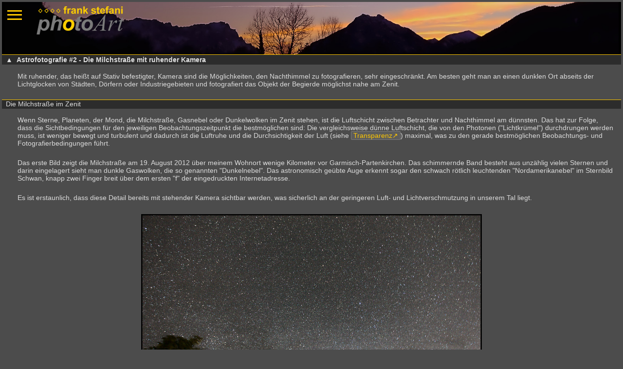

--- FILE ---
content_type: text/html
request_url: https://frank-stefani.de/a/astrofotografie-2/
body_size: 10105
content:
<!doctype html>
<html lang="de">
  <head>
    <meta charset="UTF-8">
    <meta name="viewport" content="width=device-width, initial-scale=1">
    <title>Frank Stefani photoArt - Fotojournalist / Fotokünstler - Astrofotografie #2 - Die Milchstraße mit ruhender Kamera</title>
    <link rel="stylesheet" href="/css/fspa-v3-style.css">
    <link rel="stylesheet" href="/css/fspa-v3-hamby.css">
    <link rel="stylesheet" href="/css/fspa-v3.css">
  </head>

  <body>    
    <header>
      <div class="logo"><a href="/"><img src="/pics/fspaLogo.png" alt="Logo Frank Stefani photoArt"></a></div>
    </header>
      <div class="menu-wrap">
	<input type="checkbox" class="toggler" />
	<div class="hamby"><div></div></div>
	<div class="menu">
	  <div>
	    <nav>
	      <div class="headline"><h1>Themen</h1>
		<div class="item"><a href="/b"><img src="/pics/neu.gif" alt="NEU">Blogwerk</a></div>
		<div class="item"><a href="/a">Astrofotografie</a></div>
		<div class="item"><a href="/n">Nachgedacht</a></div>
		<div class="item"><a href="/portrait">People</a></div>
		<div class="item"><a href="/street">Street</a></div>
		<div class="item"><a href="/r">Reportage</a></div>
		<div class="item"><a href="/p">Projekte</a></div>
		<div class="item"><a href="/look">Look!</a></div>
		<div class="item"><a href="/hochzeit">Hochzeit</a></div>
		<div class="item"><a href="/art">Fotokunst</a></div>
		<div class="item"><a href="/himmel">Himmel</a></div>
		<div class="item"><a href="/events.html">Veranstaltungen</a></div>
	      </div>

	      <div class="headline"><h1>Information</h1>
		<div class="item"><a href="/contact.html">Kontakt</a></div>
		<div class="item"><a href="/about.html">Zur Person</a></div>
		<div class="item"><a href="/links.html">Referenzen</a></div>
		<div class="item"><a href="/impressum.html">Impressum</a></div>
	      </div>
	    </nav>
	  </div>
	</div>
      </div>

    <article>
      <div class="headline"><h1><span class="button" style="margin-right:.5rem"><a href="..">&#9650;</a></span>Astrofotografie #2 - Die Milchstraße mit ruhender Kamera</h1></div>
      <div class="content">
      <p>
      Mit ruhender, das heißt auf Stativ befestigter, Kamera sind die
      Möglichkeiten, den Nachthimmel zu fotografieren, sehr eingeschränkt.
      Am besten geht man an einen dunklen Ort abseits der Lichtglocken
      von Städten, Dörfern oder Industriegebieten und fotografiert
      das Objekt der Begierde möglichst nahe am Zenit.
      </p>
      </div>
      <div class="headline"><h2>Die Milchstraße im Zenit</h2></div>
      <div class="content">
      <p>
      Wenn Sterne, Planeten, der Mond, die Milchstraße, Gasnebel
      oder Dunkelwolken im Zenit stehen, ist die Luftschicht zwischen
      Betrachter und Nachthimmel am dünnsten. Das hat zur Folge, dass
      die Sichtbedingungen für den jeweiligen Beobachtungszeitpunkt
      die bestmöglichen sind: Die vergleichsweise  dünne Luftschicht,
      die von den Photonen ("Lichtkrümel") durchdrungen werden muss,
      ist weniger bewegt und turbulent und dadurch ist die Luftruhe
      und die Durchsichtigkeit der Luft (siehe
      <a href="/a/transparenz">Transparenz</a>) maximal,
      was zu den gerade bestmöglichen Beobachtungs- und
      Fotografierbedingungen führt.
      </p><p>
      Das erste Bild zeigt die Milchstraße am 19. August 2012 über
      meinem Wohnort wenige Kilometer vor Garmisch-Partenkirchen.
      Das schimmernde Band besteht aus unzählig vielen Sternen
      und darin eingelagert sieht man dunkle Gaswolken,
      die so genannten "Dunkelnebel". Das astronomisch geübte Auge
      erkennt sogar den schwach rötlich leuchtenden "Nordamerikanebel"
      im Sternbild Schwan, knapp zwei Finger breit über dem ersten "f"
      der eingedruckten Internetadresse.
      </p><p>
      Es ist erstaunlich, dass diese Detail bereits mit stehender
      Kamera sichtbar werden, was sicherlich an der geringeren
      Luft- und Lichtverschmutzung in unserem Tal liegt.
      </p>
      </div>
      <div class="content, lt">
      <div class="lt-txt">
      <img src="a.jpg" alt="Milchstrasse">
      <p class="caption">
      <b>Kamera+Objektiv:</b> Canon EOS 1Ds Mark III • Canon EF 1:2,8/16-35 mm L II USM<br>
      <b>Brennweite@Blende:</b> F=16mm@f/2.8 • <b>ISO:</b> ISO 1600 • <b>Zeit:</b> 1x60s
      </p>
      </div>
      </div>
      <div class="content">
      <p>
      Ein gegenüber dem vorigen Bild veränderter Bildaufbau
      durch Standortwechsel. Interessant ist, dass zenitnah
      abgebildete Sterne bei diesem starken Weitwinkel (16 mm eff.),
      auch in der Originalgröße noch beinahe punktförmig sind.
      </p><p>
      Das ISO-Rauschen (ISO 1600) war in dieser warmen Nacht
      allerdings sehr kräftig, der Sensor wurde mit Sicherheit
      richtig heiß.
      </p>
      </div>
      <div class="content, lt">
      <div class="lt-txt">
      <img src="b.jpg" alt="Milchstrasse">
      <p class="caption">
      <b>Kamera+Objektiv:</b> Canon EOS 1Ds Mark III • Canon EF 1:2,8/16-35 mm L II USM<br>
      <b>Brennweite@Blende:</b> F=16mm@f/2.8 • <b>ISO:</b> ISO 1600 • <b>Zeit:</b> 1x60s
      </p>
      </div>
      </div>
      
      <div class="headline"><h2>Lichtverschmutzung</h2></div>
      <div class="content">
      <p>
      Die Lichtglocke über Garmisch-Partenkirchen reicht weit hinauf in den Nachthimmel.
      Sehr gut erkennt man, wie diese "Lichtverschmutzung" die Sterne verschluckt,
      die diesseits des Ortes noch zahlreich und gut zu erkennen sind.
      </p><p>
      Immerhin lässt sich die Milchstraße bis über den Gipfel der Alpspitze im
      Wettersteingebirge verfolgen. Unterhalb ihres Gipfels das gleißend helle
      Licht der Bergstation der "Alpspitzbahn" am Osterfelderkopf. Weiter rechts,
      am höchsten Punkt des langen Bergmassivs, die Gipfelbeleuchtung der Zugspitze.
      Die Beleuchtung von Burgrain und Garmisch-Partenkirchen konnte ich durch
      die Standortwahl mit den Bäumen im Vordergrund wirksam abschirmen und
      gleichzeitig eine interessante Silhouette im Bildaufbau erhalten.
      </p>
      </div>
      <div class="content, lt">
      <div class="lt-txt">
      <img src="c.jpg" alt="Milchstrasse">
      <p class="caption">
      <b>Kamera+Objektiv:</b> Canon EOS 1Ds Mark III • Canon EF 1:2,8/16-35 mm L II USM<br>
      <b>Brennweite@Blende:</b> F=16mm@f/2.8 • <b>ISO:</b> ISO 1600 • <b>Zeit:</b> 1x60s
      </p>
      </div>
      </div>
      
      <div class="headline"><h2>Der Himmelsäquator</h2></div>
      <div class="content">
      <p>
      Das letzte Bild dieses Essays zeigt einige Besonderheiten, die sowohl
      astronomisch als auch fotografisch bemerkenswert sind: Die Langzeitbelichtung
      über 20 Minuten führte zu den hier sichtbaren Strichspuren. Sie entstehen,
      weil sich die Erde - und mit ihr die dort befindliche Kamera, während
      der Belichtungszeit weiter dreht. So erscheinen die punktförmige Sterne,
      unter denen sich die Erde von West nach Ost dreht, als Lichtspuren.
      </p>
      </div>
      <div class="content, lt">
      <div class="lt-txt">
      <img border="0" src="d.jpg" alt="Milchstrasse">
      <p class="caption">
      <b>Kamera+Objektiv:</b> Canon EOS 1Ds Mark III • Canon EF 1:2,8/16-35 mm L II USM<br>
      <b>Brennweite@Blende:</b> F=16mm@f/2.8 • <b>ISO:</b> ISO 1600 • <b>Zeit:</b> 20 min
      </p>
      </div>
      </div>
      <div class="content">
      <p>
      <b>Besonderheit 1:</b><br>
      Oben links im Bild sind die Strichspuren kurz, rechts der Bildmitte viel länger.
      </p><p>
      <b>Besonderheit 2:</b><br>
      Die Lichtspuren der Sterne links oben verlaufen zunehmend konzentrisch,
      während sie zur rechten oberen Bildecke hin geradlinig und rechts davon
      sogar in die Gegenrichtung gekrümmt verlaufen.
      </p><p>
      <b>Erklärung:</b><br>
      In Bildrichtung oben links liegt der Polarstern, auf den sich etwa das
      nördliche Ende der Erdachse projizieren lässt. Den Polarstern könnte man
      also stundenlang belichten, ohne dass Strichspuren sichtbar werden,
      weil er fast exakt an diesem Drehpunkt liegt.
      </p><p>
      In der rechten Bildecke, wo die Strichspuren am längsten und außerdem
      gerade sind, befindet sich der <i>"Himmelsäquator"</i>, also der in das
      Weltall hinaus projizierte Äquator der Erde.
      </p><p>
      Auf der <i>Ekliptik</i>, die sich je nach Jahreszeit nördlich oder
      südlich des <i>Himmelsäquators</i> befindet, wandern die Sonne,
      und alle Planeten. Daher lässt sich an dieser Nachtaufnahme abschätzen,
      wo die Sonne oder die mit bloßen Augen sichtbaren Planeten Merkur,
      Venus, Mars, Jupiter und Saturn über den Horizont steigen werden.
      </p><p>
      Die nach rechts gebogenen Strichspuren am rechten Bildrand gehören
      demnach bereits zur "Südhalbkugel" des Nachthimmels. Dort liegen also
      Sterne und Sternbilder, die man vor allem auf der südlichen Hemisphere
      der Erde hoch am Himmel stehen sehen kann.
      </p>
  <p class="lyrics" style="margin-bottom:.5rem;">< = ></p>
  <p class="lyrics" style="margin-bottom:.5rem;">
    Ich liebe den Himmel<br>
    und der Himmel liebt mich
  </p>
  <p class="lyrics author" style="margin-bottom:.5rem;">Frank Stefani</p>
      </div>
      <div class="tags">
      <p>
      TAGS:<br>
      #FrankStefani #Fotografie #Astronomie #astronomy #StarTrails
      #Himmelsäquator #Ekliptik #Astrofotografie #Milchstrasse
      #Milchstraße #Galaxie #Sternspuren #Langzeitbelichtung
      #Sternbild #justDoIt #GottSeiDank #thankGod #loveNature
      #loveLife #lessIsMore
      </p>
      </div>
    </article>
      

    <footer>
      <div class="headline" style="margin-top:0em"><img style="display:block; height:12px; width:100%;" src="/pics/graukeil.gif" alt="graukeil"></div>
      <div class="content"><p class="copyright">(C) Copyright 2005–2023 by Frank Stefani photoArt - es gilt: <a href="https://www.gesetze-im-internet.de/urhg/index.html" target="_blank">Urheberschutz für alle Bilder und Texte</a></p></div>
    </footer>

  </body>
</html>


--- FILE ---
content_type: text/css
request_url: https://frank-stefani.de/css/fspa-v3-style.css
body_size: 466
content:
/* * { */
/*     padding: 0; */
/*     margin: 0; */
/*     box-sizing: border-box; */
/* } */
/* :root { */
/*     background: #4c4c4c; */
/*     padding-left: 0.6vw; */
/*     padding-right: 0.6vw; */
/*     /\* --menu-speed: 0.75s; *\/ */
/* } */

body {
    /* display:block; */
    padding: 4px;
    margin: 0;
    font-family:Verdana,Arial,sans-serif;
    font-weight:normal;
    font-size:.9rem;
    background: #4c4c4c;
    color:#dfdfdf;
    /*direction: ltr;*/
}
header {
    background: url("/pics/bg-img.jpg") no-repeat center center/cover;
    min-height: 15vh;
    max-height: 50vh;
    overflow: hidden;
}
footer {
}


--- FILE ---
content_type: text/css
request_url: https://frank-stefani.de/css/fspa-v3-hamby.css
body_size: 2556
content:
.menu-wrap {
  /* das X */
  position: fixed;
  top: 0;
  left: 0;
  z-index: 1001;
}
.menu-wrap .toggler {
  /* unsichtbare checkmark an der Position von "X" */
  position: absolute;
  top: 0;
  left: 0;
  opacity: 0;
  height: 50px;
  width: 50px;
  cursor: pointer;
  z-index: 1002;
}
.menu-wrap .hamby {
  /* 3 Linien Feld */
  position: absolute;
  top: 0;
  left: 0;
  height: 60px;
  width: 60px;
  background: transparent;
  NObackground: pink; /* DEBUG: "NO" entfernen */
  /* padding: 1rem; */
  display: flex;
  flex-direction: column;
  align-items: center;
  justify-content: center;
  z-index: 1001;
}

/* Hamburger line */
.menu-wrap .hamby > div {
  position: relative;
  top: 0;
  left: 0;
  width: 50%;
  height: 3px;
  background: #ffc800;
  flex: none;
  display: flex;
  align-items: center;
  justify-content: center;
  transition: 0.4s;
}

/* Hamburger top & bottom line */
.menu-wrap .hamby > div:before,
.menu-wrap .hamby > div:after {
  content: "";
  position: absolute;
  top: -8px;
  left: 0;
  background: inherit;
  height: 3px;
  width: 100%;
  z-index: 1001;
}
.menu-wrap .hamby > div:after {
  top: 9px;
}

/* Toggler Animation */
.menu-wrap .toggler:checked + .hamby > div {
  transform: rotate(135deg);
}
.menu-wrap .toggler:checked + .hamby > div:before,
.menu-wrap .toggler:checked + .hamby > div:after {
  top: 0;
  transform: rotate(90deg);
}

/* Rotate on hover when checked */
.menu-wrap .toggler:checked:hover + .hamby > div {
  transform: rotate(225deg);
}
.menu {
  position: fixed;
  top: 0;
  left: 0;
  background: #323232;
  height: 100vh;
  width: 0;
  display: flex;
  align-items: center;
  justify-content: center;
  text-align: center;
  opacity: 0;
  transition: all var(--menu-speed) ease;
  visibility: hidden;
}
.menu > div {
  position: relative;
  top: 0;
  left: 0;
  height: 100%;
  width: 100%;
  flex: none;
  display: flex;
  justify-content: center; /* zentriert Menü Zeilen über der "Aufblendung" */
  opacity: 0;
  transition: opacity 0.4s ease-in;
  NObackground:lightgreen; /* DEBUG: "NO" entfernen */

  /* 20230210fs */
  height:80%;
  overflow:auto;
}
.menu ul {
  list-style: none;
}
.menu li {
  padding: 1rem 0;
}
.menu > div a {
  text-decoration: none;
  color: #fafafa;
  /* font-size: 1rem; */
  font-size: .9rem;
  opacity: 0;
  transition: opacity 1s ease-in;
}

/* Show Menu */
.menu-wrap .toggler:checked ~ .menu {
  opacity: 1;
  width: 10rem;
  min-width: 10rem;
  transition: all var(--menu-speed) ease;
  visibility: visible; /***/
}
.menu-wrap .toggler:checked ~ .menu > div {
  opacity: 1;
  transition: opacity 0.4s ease-in;
}
.menu-wrap .toggler:checked ~ .menu > div a {
  opacity: 1;
  transition: opacity 1s ease-in;
}


--- FILE ---
content_type: text/css
request_url: https://frank-stefani.de/css/fspa-v3.css
body_size: 8152
content:
/* ================================================= */
/* <<< fspa-v3 >>>                                   */
/* °°°°°°°°°°°°°°°°°°°°°°°°°°°°°°°°°°°°°°°°°°°°°°°°° */
a {text-decoration:none; background:transparent;}
a {color:#dfdfdf; border-radius:2px;}

/* .author: Angabe zum Autor immer zwischen zwei Bindestrichen */
.author {font-size:1.0rem;}
.author::before{content:"– "; color:#ffc800;}
.author::after{content:" –"; color:#ffc800;}

/* .caption: Feld für Bildunterschrift in Bildbreite */
.caption { margin:0;  /* 20230831 + */
    padding:.25rem .5rem;
    background-color:#3c3c3c;
    text-align:left;
    font-size:10px;
}
.caption a {
    /* Textlinks hervorheben */
    color:#ffc800;
    border:1px solid #3c3c3c;
    NOborder:1px solid white; /* DEBUG: "NO" entfernen */
}
.caption a::after { content:"↗"; color: #ffc800; }
.caption a:hover { border:1px solid #ffc800; }

/* .center */
.center {
    display:block;
    margin-left:auto;
    margin-right:auto;
    width:50%;
}

/* .content */
.content {margin-left:1rem; margin-bottom: 1rem;}
.content {margin:1rem; margin-top:0;}
.content {color:#ddd; background-color:#4c4c4c;}

.content p a {
    /* Textlinks hervorheben */
    color:#ffc800;
    border:1px solid #7c7c7c;
    NOborder:1px solid white; /* DEBUG: "NO" entfernen */
}
.content p a::after { content:"↗"; color: #ffc800; }
.content p a:hover { border:1px solid #ffc800; }

.content>p {margin-left:1rem; margin-bottom:1.5rem;}
.lyrics>p {margin-left:1rem; margin-bottom:1.5rem;}
.essay>p {margin-left:1rem; margin-bottom:1.5rem;}

/* .copyright */
.copyright {text-align:center; font-size:10px;}

/* h1, h2 */
h1 {margin:0; /* 20230831 + */
    font-size:.85rem;
    line-height:1.1rem;
    padding:0.1rem 0 0.1rem 0.5rem;
    background-color:#2c2c2c;
    color:#dfdfdf;
}
h1 img {display:inline;}
h2 {margin:0; /* 20230831 + */
    font-size:.85rem;
    font-weight:normal;
    padding:0.1rem 0 0.1rem 0.5rem;
    background-color:#2c2c2c;
    color:#dfdfdf;
}

/* .headline */
/*.headline {color:#d3d3d3; background-color:#5c5c5c; border-bottom:1px solid #4c4c4c;}*/
.headline {color:#d3d3d3; border-bottom:1px solid #4c4c4c;}
.headline {border-top:1px solid #ffc800; margin-bottom:0.5rem;}

/* img */
img {
    display:block;
    max-width:100%;
    height:auto;
    margin:0 auto;
    border:1px solid transparent;
    NOborder:1px solid turquoise;   /* DEBUG: "NO" entfernen */
}

/* .item */
.item {text-align:right;}
.item img {display:inline;}
.item a {
    display:block;
    line-height:1.2rem;
    padding:.5rem;
    color:#d3d3d3;
    border:1px solid transparent;
    border-bottom:1px solid #2c2c2c;
}
.item a:hover {
    background-color:#7f7f7f;
    color:#fff;
    border:1px solid #ffc800;
}

/* li */
li {list-style-type:none; margin:0;}  /* 20230831fs + {margin:0} */
li::before {line-height:1.75rem; padding:0 .5rem 0 0; content:"⇒"; color:#ffc800;}
li a {
    OLDpadding:0.15rem 0.5rem;
    padding:0 0.25rem;
    color:#ffc800;
    background-color:#5c5c5c;
    border-radius: 2px;
    border:1px solid #7c7c7c;
}
li a::after{content:"↗"; color: #ffc800; }
li a:hover {
    color:#ffffff;
    background-color:#3c3c3c;
    border:1px solid #ffc800;
}

.logo img {margin:auto; margin-left:70px; padding-top:8px;}
.logo img:hover {transform:scale(1.1); transition:transform .2s ease;}

/* .nb - nota bene: Anmerkungen */
.content .nb {margin-left:3rem; margin-bottom:1rem;}
.nb {width:80%; padding:.5rem; text-align:left;}
.nb {background-color: #5c5c5c; border:1px solid #7c7c7c; border-radius:6px;}
.nb::before{content:"NB: "; color: #ffc800; }
.nb a {
    /* .nb - Textlinks hervorheben */
    color:#ffc800;
    border:1px solid #7c7c7c;
    NOborder:1px solid white; /* DEBUG: "NO" entfernen */
}
.nb a:hover {
    border:1px solid #ffc800;
}
.nb a::after{content:"↗"; color: #ffc800; }

/* .impuls - Denkanstöße und Anregungen in Essays und anderswo */
.impuls {margin-left:2rem; width:90%; padding:.5rem; text-align:left;}
.impuls {background-color: #5c5c5c; border:1px solid #7c7c7c; border-radius:6px;}
.impuls::before{content:"> "; color: #ffc800; }

/* .tags - im Text, aber nicht angezeigt */
.tags {
    display: none;
}

.neu { /* "neu.gif" Logo in "<headline>" / "<nav> item" / "#selH1" */
    display:inline;
    padding-right:.25rem;
}

/* p - Silbentrennung */
p {hyphens: auto;}
/* Text Links (z.B.) in ".caption" */
p a {padding:0 0.25rem;}
p a {color:#d3d3d3; background-color:#5c5c5c;}
p a:hover {color:#ffffff; background-color:#3c3c3c; border-bottom:1px solid #ffc800;}

.sel {
    margin-bottom:.4rem;
    border:1px solid transparent;
    NOborder:1px solid pink; /* DEBUG: "NO" entfernen */
}

.selGrid {
    display:flex;
    border:1px solid transparent;
    NOborder:1px solid cyan; /* DEBUG: "NO" entfernen */
}
.selGrid:hover {
    border:1px solid #ffc800;
    border-radius:2px;
    background-color: #5c5c5c;
}

.selH1 { /* h1 - Überschrift in ".selTxt" */
    margin: 0 .2rem;
    color:#cfcfcf;
    background-color: #2c2c2c;
    border:1px solid transparent;
    NOborder:1px solid red; /* DEBUG: "NO" entfernen */
}

.selPic { /* Block mit Vorschaubild */
    width:20%;
    overflow:hidden;
    padding:.08rem 0;
    background-color: #5c5c5c;
    border:1px solid transparent;
    NOborder:1px solid red; /* DEBUG: "NO" entfernen */
}
.selPic img:hover {
    transform:scale(1.2);
    transition:transform .3s ease;
} 

.selTxt { /* ".selH1" + Kurztext in ".selGrid" */
    width:80%;
    padding:.2rem 0;
    color:#cfcfcf;
    background-color: #5c5c5c;
    border-left:.5rem solid #4c4c4c;
    NOborder-left:.5rem solid white; /* DEBUG: "NO" entfernen */
    NOborder:1px solid white; /* DEBUG: "NO" entfernen */
}
.selTxt p {margin-left:1rem;}
.selTxt p {padding:.25rem .25rem 0 0;}

/* .hiBlock - Startseite */
.hiBlock {
    display:flex;
    flex-wrap:wrap;
    justify-content:right;
    margin-bottom:1rem;
    NOborder:1px solid red; /* DEBUG: "NO" entfernen */
}
.hiPic {
    align-self:center;
    padding-right: 1rem;
    border:1px solid transparent;
    NOborder:1px solid lightgreen; /* DEBUG: "NO" entfernen */
}
.hiPic img:hover { border:1px solid #ffc800 }
.hiTxt {
    align-self:center;
    text-align:right;
    padding-right: 1rem;
    border:1px solid transparent;
    NOborder:1px solid lightblue; /* DEBUG: "NO" entfernen */
}
.hiTxt p { margin:0; }  /* 20230831fs + */

/* Animierte Text-Schaltflächen in "/n" */
.figure {
    position: relative;
    display: inline-block;
    padding:.8rem .5rem;
}
.figure a {
    display: block;
    padding:.4rem;
    z-index:2;
    border:1px solid #7c7c7c;
    NOborder:1px solid lightblue; /* DEBUG: "NO" entfernen */
}
.figure a:hover {
    transform:scale(1.1);
    transition:transform .2s ease;
    border:1px solid #ffc800;
    z-index:12;
}

/* ------------------ */
/* ZOOM-fähige Bilder */
a figure {
    border:1px solid #3c3c3c;
    NOborder:1px solid lightblue;
}
a figure:hover {
    border:1px solid #ffc800;
}


/* lt (lightTable) – z.B. /look/ */
.lt {
    text-align:center;
    NOborder:1px solid cyan; /* DEBUG: "NO" entfernen */
    NOmargin-bottom:1.5rem;
}
.lt-txt {
    /* Textbox für Bilddaten unter Bildern mit  */
    /* '<p class="caption">' in '.lt > .lt-txt' */
    position:relative;
    display: inline-block;
    margin:0; margin-bottom:1.5rem;
    border:1px solid transparent;
    NOborder:1px solid cyan; /* DEBUG: "NO" entfernen */
}
.lt-txt a img {
    border:1px solid #5c5c5c;
    NOborder:1px solid tomato; /* DEBUG: "NO" entfernen */
}
.lt-txt a img:hover {
    border:1px solid #ffc800;
}

.essay p {
    font-family:Verdana,Roboto,Helvetica,sans-serif;
    font-size:1rem;
}

.lyrics {
    font-family:Verdana,Roboto,Helvetica,sans-serif;
    font-size:1rem;
    padding:.5rem 0 0 0;
    text-align:center;
}

/* Tabelle für 2-spaltige Lyrik mit vertikaler Mittellinie */
table {
    border-collapse: collapse;
    width: 80%;
}
th {
    color: #ffc800;
    font-family: Arial, sans-serif;
    font-weight: bold;
    padding: 10px;
    text-align: left;
}
td {
    font-family: 'Courier New', Courier, monospace;
    padding: 10px;
}
/* Vertikaler Trennstrich zwischen den Spalten */
td:first-child {
    border-right: 1px solid #ffc800;
}
